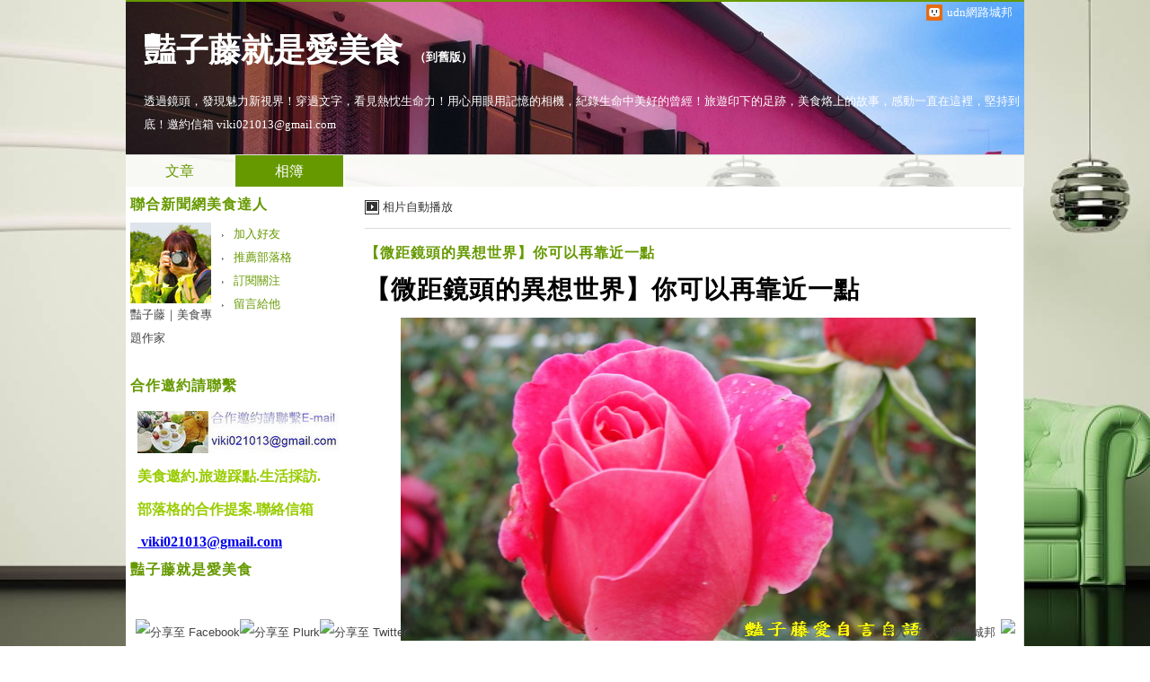

--- FILE ---
content_type: text/html;charset=UTF-8
request_url: https://album.udn.com/blog/inc_2011/psn_cutom_elem.jsp?elem=custom_4&uid=viki021013
body_size: 286
content:

  

<p style="text-align:left"><a href="https://pic.sopili.net/lnk/-/email-html/show/?text&#61;viki021013%40gmail.com" target="_blank"><img src="https://g.udn.com.tw/upfiles/B_VI/viki021013/PSN_PHOTO/105/f_26353105_1.jpg" class="null" /></a></p>

<p><b style="color:#99cc00;font-family:&#39;times new roman&#39;;font-size:medium">美食邀約.旅遊踩點.生活採訪.</b></p>
<p><span style="font-family:&#39;times new roman&#39;;font-size:medium;color:#99cc00"><b>部落格的合作提案.</b></span><span style="font-family:&#39;times new roman&#39;;font-size:medium;color:#99cc00"><b>聯絡信箱</b></span></p>
<p><span style="font-family:&#39;times new roman&#39;;font-size:medium;color:#99cc00"><a href="mailto:viki021013&#64;gmail.com" target="_blank"><b></b><b> </b><b>viki021013&#64;gmail.com</b></a></span></p>


